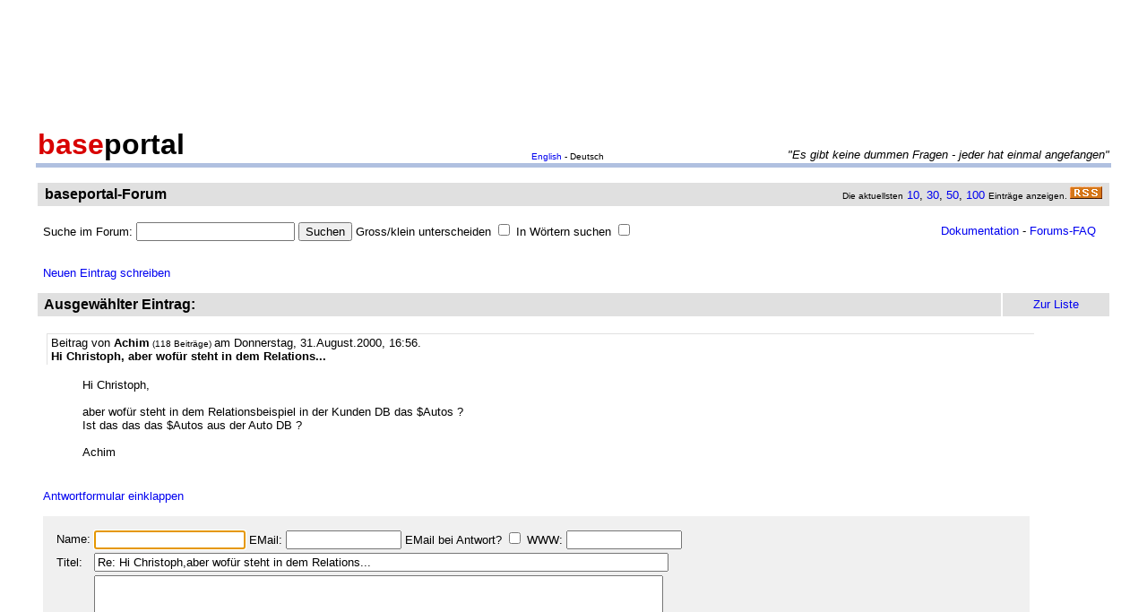

--- FILE ---
content_type: text/html
request_url: http://forum.baseportal.de/171-68850k150.html
body_size: 9928
content:
<p align=center><br>
<script type="text/javascript"><!--
google_ad_client = "pub-2383597772881744";
google_ad_width = 728;
google_ad_height = 90;
google_ad_format = "728x90_as";
google_ad_channel = "4814643064";
google_color_border = "800000";
google_color_bg = "F0F0F0";
google_color_link = "D80000";
google_color_url = "D80000";
google_color_text = "000000";
//--></script>
<script type="text/javascript"
  src="http://pagead2.googlesyndication.com/pagead/show_ads.js">
</script>
<br>
</p><br/><html><head>
<title>Hi Christoph,

aber wof&uuml;r steht in dem Relations... - baseportal Forum - Web-Anwendungen einfach, schnell, leistungsf�hig!</title>
<meta name="description" content="Professionell Webseiten erstellen mit webbasierten Datenbanken. Einfach, schnell, kostenlos!">
<meta name="keywords" content="webdatenbank, webdatenbanken, web-datenbank, web-datenbanken, webbasiert, web-basiert, datenbank, datenbanken, webseiten, webseite, website, homepage, homepages, php, perl, mysql, sql, asp, access, erstellen, generieren, dynamisch, erzeugen, bauen, anwendung, anwendungen, webanwendung, webanwendungen, web-service, web-services, webservice, webservices, web-anwendung, web-anwendungen, einfach, schnell, leistungsf�hig, internet, browser, minuten, programmierbar, programme, programmierung, web-auftritt, webauftritt, content, content management, cms, content management system, easy, start, umsetzung, umsetzen, pflegen, einsetzen, pflege, kostenlos">
<link rel="shortcut icon" href="http://www.baseportal.de/favicon.ico">
<link rel="alternate" type="application/rss+xml" title="RDF-Datei" href="http://baseportal.de/baseportal/baseportal/forum_rss">
<link rel="stylesheet" type="text/css" href="/bp-pics/default.css">
<script>
let l = new Date().getTime();
var sent=0;

function testform()
{




         e = document.createElement("input");
         e.type = "hidden";
         e.name = "_df_frHjWfp1GcZu6="
         e.value = new Date().getTime() - l;
         document.forms[1].appendChild(e);

	t="\nBitte holen Sie dies nach und schicken Sie dann Ihren Beitrag erneut ab.";
	x=document.forms[1].elements;

	if(!x['Name:='].value) { alert ("Sie haben keinen Namen angegeben!"+t); document.forms[1].elements['Name:='].focus(); return false; }
	if(x['Benachrichtigen:='].checked && !x['EMail:='].value) { alert ("Sie haben keine EMail eingegeben, an die die Benachrichtigung bei Antwort geschickt werden soll!"+t); x['EMail:='].focus(); return false; }
	if(!x['Titel:='].value) { alert ("Sie haben keinen Titel eingegeben!"+t); x['Titel:='].focus(); return false; }
	if(!x['Text:='].value) { alert ("Sie haben keinen Text eingegeben!"+t); x['Text:='].focus(); return false; }

	if(++sent>1) return false;

	return true;
}

function gi(x)
{
	return document.getElementById(x);
}

function input()
{
	var y=gi('forme');
	gi('forml').innerHTML=y.style.display?'Eingabeformular einklappen':'Neuen Eintrag schreiben';
	y.style.display=y.style.display?'':'none';
	var forma=gi('forma');
	if(forma)
	{
		if(forma.style.display=='') forma.previousSibling.innerHTML="Antworten"; else forma.style.display='';
		gi('formx').appendChild(forma); forma.id="form";
		gi("formi").elements["Titel:="].value="";
		gi("formi").elements["Pos="].value="";
	}

	if(y.style.display=='none') return false;	// wg IE
	return do_focus();
}

function answer(x,tn)
{
	var forma=gi('forma');
	if(!forma) forma=gi('form');
	if(x.innerHTML=='Antworten')
	{
		if(gi('forme').style.display=='') { gi('forme').style.display='none'; gi('forml').innerHTML='Neuen Eintrag schreiben'; }
		if(forma.id=="forma") forma.previousSibling.innerHTML="Antworten";
		x.parentNode.insertBefore(forma, x.nextSibling);
		x.innerHTML='Antwortformular einklappen<br><br>';
		forma.style.display='';
		gi("formi").elements["Titel:="].value="Re: "+gi("t"+tn).innerHTML;
		gi("formi").elements["Pos="].value=parseFloat(x.href.substr(x.href.lastIndexOf("Pos=")+4));
	} else
	{
		x.innerHTML='Antworten';
		forma.style.display='none';
	forma.id="forma"; return false;	// wg IE
	}
	forma.id="forma";
	return do_focus();
}

function do_focus()
{
	var fi=gi('formi');
	if(fi.elements['Name:='].value=='') { fi.elements['Name:='].focus() }
	else if(fi.elements['Titel:='].value=='') { fi.elements['Titel:='].focus() }
	else if(fi.elements['Text:='].value=='') { fi.elements['Text:='].focus() }
	return false;
}

</script>

</head>
<body bgcolor=ffffff vlink=0000f0><!link=d80000 vlink=d80000>
<font size=2 face=arial>
<center>

<table width=95% cellpadding=2 cellspacing=0 border=0><tr>
<td rowspan=2 width=33%><a href="http://baseportal.de" style="text-decoration:none;color:black"><font face=arial size=6><b><font color=d80000>base</font>portal</b></a></td>
<td height=14></td>
</tr><tr>
<td valign=bottom align=middle width=50%><font face=arial size=1><a href="http://baseportal.com/baseportal/baseportal/forum">English</a> - Deutsch</td>
<td bgcolxor=e0e0e0 valign=bottom align=right width=50% nowrap> <font size=2 face=arial,helvetica><i>"Es gibt keine dummen Fragen - jeder hat einmal angefangen"
</i></font></td>
</tr><tr><td bgcolor=b0c0e0 colspan=3><table border=0 cellpadding=0 cellspacing=0><tr><td height=1></td></tr></table></td></tr></table>

<br>
<table cellspacing=2 width=95% cellpadding=4>
<tr><td bgcolor=e0e0e0><table cellspacing=0 cellpadding=0 border=0 width=100%><tr><td><font face=arial size=3>&nbsp;<b>baseportal-Forum</b></td><td align=right nowrap><font size=1>Die aktuellsten</font><font size=2> <a href="/baseportal/baseportal/forum&getfirst=10">10</a>, <a href="/baseportal/baseportal/forum&getfirst=30">30</a>, <a href="/baseportal/baseportal/forum&getfirst=50">50</a>, <a href="/baseportal/baseportal/forum&getfirst=100">100</a> </font><font size=1>Eintr&auml;ge anzeigen. </font> <a href="http://baseportal.de/baseportal/baseportal/forum_rss"><img src="/pics/rss.gif" width=36 height=14 border=0></a>&nbsp;</td></tr></table></td></tr></table></center>
<font face=arial size=2><br>
<ul style="margin-top:0px">

<form action="baseportal.pl?htx=/baseportal/forum&wcheck=1" name="_baseportal_form0" method="post" enctype="multipart/form-data">
<table cellspacing=0 cellpadding=0 width=96% border=0><tr><td>
<input type=hidden name="htx=" value="/baseportal/forum"><input type=hidden name="wcheck=" value="1">Suche im Forum: <input type="text" name="vtsearch=" size=20 value=""> <input type=submit value="Suchen"> Gross/klein unterscheiden <input type="checkbox" name="gk="> In W&ouml;rtern suchen <input type="checkbox" name="wg="></td><td align=right><a href="http://doku.baseportal.de">Dokumentation</a> - <a href="http://baseportal.de/forumfaq.html">Forums-FAQ</a></td></tr></table>
</form>
</ul>

<font size=2 face="arial,helvetica">


<style>
.menu {background:#f0f0f0;padding:10px;margin:20px;font-size:90%;border:1px solid #b0c0e0;width:220px}
.menu p {margin:0px;padding:0px}
.menu ul {padding:0px 0px 0px 10px;margin:0px;list-style:none;font-size:90%}
.menu ul ul {padding:0px 0px 0px 10px;margin:0px;list-style:none;font-size:90%}
.menu ul ul ul {padding:0px 0px 0px 10px;margin:0px;list-style:none;font-size:90%}
.menu .selected {background:#ffffff;margin-right:-10px;margin-left:-10px;padding-left:10px;width:100%}
.hpnone {display:none};
</style>
<a name="eingabe">&nbsp;</a><br><ul style="margin-top:0px"><a href="/baseportal/baseportal/forum&wcheck=1&einauf=1" id="forml" onclick="return input()">Neuen Eintrag schreiben</a></ul><div id="forme" style="display:none"><center><table cellspacing=2 width=95% cellpadding=4><tr bgcolor=e0e0e0><td><font face=arial,helvetica size=3><b>&nbsp;Neuer Eintrag:</b></font></td><td width=10% align=center nowrap>&nbsp;<a href="#list"><font size=2 face=arial>Zur Liste</a>&nbsp;</td></tr></table></center><font face=arial,helvetica size=2><ul id="formx"><p>
Bitte bei Problemen <b>einen Link auf die entsprechende Seite angeben</b>, sowie den Teil des betreffenden Quellcodes (das Eingabefeld beim "Aussehen" der Seite) und eine konkrete Beschreibung was erreicht werden soll und was dabei nicht funktioniert.
</p>
<table id="form" cellspacing=0 cellpadding=12 bgcolor=f0f0f0 width=90%><tr><td><font face=arial,helvetica size=2>
<table>
<form id="formi" action="/baseportal/baseportal/forum&wcheck=1&range=68850,150" method="post" enctype="multipart/form-data" onsubmit="return testform()">
<input type=hidden name="htx=" value="/baseportal/forum"><input type=hidden name="wcheck=" value="1">
<input type=hidden name="range=" value="68850,150"><input type=hidden name="Pos=" value="">
<tr><td><input type=text name="subject=" class="hpnone"><font face=arial,helvetica size=2>Name:</td><td nowrap><input type=text name="Name:=" size=19 maxlength=60 value=""><font face=arial,helvetica size=2> EMail: <input type=text name="EMail:=" size=14 maxlength=60 value=""> EMail bei Antwort? <input type=checkbox name="Benachrichtigen:="> WWW: <input type=text name="WWW:=" size=14 maxlength=60 value=""></td></tr>
<tr><td><font face=arial,helvetica size=2>Titel:</td><td><input type=text name="Titel:=" size=78 maxlength=80 value=""></td></tr>
<tr><td><font face=arial,helvetica size=2>Text:</td><td><textarea name="Text:=" rows=20 cols=77 wrap=virtual></textarea></td></tr>
<tr><td></td><td><input type=submit name="Speichern=" value="Speichern" accesskey="s"></td></tr>
</form>
</table>
</table></ul></div><center><table cellspacing=2 width=95% cellpadding=4><tr bgcolor=e0e0e0><td><font face=arial,helvetica size=3><b>&nbsp;Ausgew&auml;hlter Eintrag:</b></font><td width=10% align=center nowrap>&nbsp;<a href="#list"><font size=2 face=arial>Zur Liste</a>&nbsp;</td></tr></table></center><font face=arial,helvetica size=2><ul><div style="width:90%;padding:4px">
<div style="padding:2px 4px 2px 4px;border-left:1px solid #e0e0e0;border-top:1px solid #e0e0e0">
<font face=arial size=2>Beitrag von <b>Achim</b><font size=1> (118 Beitr&auml;ge) </font>am Donnerstag, 31.August.2000, 16:56. <script>document.write('EM'+'ail: <a href="ma'+'ilto:achimjoost'+'@'+'hotmail'+'.'+'com?subje'+'ct=Wg. baseportal-Forum: Hi Christoph,

aber wof&uuml;r steht in dem Relations...">achimjoost'+'@'+'hotmail'+'.'+'com</a>')</script> 
<br><b id="t0">Hi Christoph,

aber wof&uuml;r steht in dem Relations...</b>
</div><br>
<ul>
Hi Christoph,<br><br>aber wof&uuml;r steht in dem Relationsbeispiel in der Kunden DB das $Autos ?<br>Ist das das das $Autos aus der Auto DB ?<br><br>Achim<br><br></ul></div><br><a id="linka" href="/baseportal/baseportal/forum&wcheck=1&einauf=1&Pos=171" onclick="return answer(this,0)">Antworten</a><script>answer(gi('linka'),0)</script><a name="list">&nbsp;</a></ul><center><table cellspacing=2 width=95% cellpadding=4><tr bgcolor=e0e0e0><td><font face=arial,helvetica size=3><b>&nbsp;Liste der Eintr�ge von 68850 bis 69000:</b></font></td><td width=10% align=center nowrap><a href="/baseportal/baseportal/forum&wcheck=1&range=68850,150&board=1">Einklappen</a></td><td width=10% align=center nowrap>&nbsp;<a href="#eingabe"><font size=2 face=arial>Zur Eingabe</a>&nbsp;</td></tr></table></center><font face=arial,helvetica size=2><ul><nobr><div style="width:90%"><div style="padding-left:4px;padding-right:10px;margin-top:2px;border-left:1px solid #e0e0e0;border-top:1px solid #e0e0e0"><b><a href="http://forum.baseportal.de/237-68850k150.html">Auch an dieser Stelle m&ouml;chte ich ein grosses Lob an...</a></b> von <b>Wusel</b> am 20.9.00, 09:55</div></div>
<div style="width:90%"><div style="padding-left:4px;padding-right:10px;margin-top:2px;border-left:1px solid #e0e0e0;border-top:1px solid #e0e0e0"><b><a href="http://forum.baseportal.de/236-68850k150.html">Ich will meine Bilder mit G&auml;steb&uuml;cher versehen...i...</a></b> von <b>Daddy</b> am 20.9.00, 08:26</div></div>
<div style="width:90%"><div style="padding-left:36px;padding-right:10px"><b><a href="http://forum.baseportal.de/235.5-68850k150.html">www.grelleslicht.at</a></b> von <b>eminem</b> am 28.12.02, 00:41</div></div>
<div style="width:90%"><div style="padding-left:68px;padding-right:10px"><b><a href="http://forum.baseportal.de/235.2-68850k150.html">Re: www.grelleslicht.at</a></b> von <b>Zensor</b> am 28.12.02, 03:38</div></div>
<div style="width:90%"><div style="padding-left:4px;padding-right:10px;margin-top:2px;border-left:1px solid #e0e0e0;border-top:1px solid #e0e0e0"><b><a href="http://forum.baseportal.de/235-68850k150.html">Also wenn noch die Volltextsuche funzt, ist dies e...</a></b> von <b>Stenly</b> am 19.9.00, 21:55</div></div>
<div style="width:90%"><div style="padding-left:4px;padding-right:10px;margin-top:2px;border-left:1px solid #e0e0e0;border-top:1px solid #e0e0e0"><b><a href="http://forum.baseportal.de/234-68850k150.html">
Hi Peter...

Du musst einfach im selben Verzei...</a></b> von <b>Christoph Bergmann</b> am 19.9.00, 15:52</div></div>
<div style="width:90%"><div style="padding-left:4px;padding-right:10px;margin-top:2px;border-left:1px solid #e0e0e0;border-top:1px solid #e0e0e0"><b><a href="http://forum.baseportal.de/233-68850k150.html">Ich habe eine Datenbank (6Felder/40S&auml;tze) angelegt...</a></b> von <b>Peter Hegen</b> am 19.9.00, 15:30</div></div>
<div style="width:90%"><div style="padding-left:4px;padding-right:10px;margin-top:2px;border-left:1px solid #e0e0e0;border-top:1px solid #e0e0e0"><b><a href="http://forum.baseportal.de/232-68850k150.html">
Hi allerseits...

Winkiller: Hehe, Danke f&uuml;r d...</a></b> von <b>Christoph Bergmann</b> am 19.9.00, 15:18</div></div>
<div style="width:90%"><div style="padding-left:4px;padding-right:10px;margin-top:2px;border-left:1px solid #e0e0e0;border-top:1px solid #e0e0e0"><b><a href="http://forum.baseportal.de/231-68850k150.html">Bisher war es m&ouml;glich in Textfeldern Html-tags ein...</a></b> von <b>Wolfgang</b> am 19.9.00, 11:00</div></div>
<div style="width:90%"><div style="padding-left:4px;padding-right:10px;margin-top:2px;border-left:1px solid #e0e0e0;border-top:1px solid #e0e0e0"><b><a href="http://forum.baseportal.de/230-68850k150.html">Ist es m&ouml;glich eine Abfrage von werten zu gestallt...</a></b> von <b>Stenly</b> am 18.9.00, 21:29</div></div>
<div style="width:90%"><div style="padding-left:4px;padding-right:10px;margin-top:2px;border-left:1px solid #e0e0e0;border-top:1px solid #e0e0e0"><b><a href="http://forum.baseportal.de/229-68850k150.html">Hallo!!!

Ich m&ouml;chte demn&auml;chst diesen tollen Ser...</a></b> von <b>Zakaria</b> am 18.9.00, 16:35</div></div>
<div style="width:90%"><div style="padding-left:4px;padding-right:10px;margin-top:2px;border-left:1px solid #e0e0e0;border-top:1px solid #e0e0e0"><b><a href="http://forum.baseportal.de/228-68850k150.html">Ich habe ein G&auml;stebuch erstellt. Leider werden die...</a></b> von <b>J&uuml;rgen</b> am 18.9.00, 14:58</div></div>
<div style="width:90%"><div style="padding-left:4px;padding-right:10px;margin-top:2px;border-left:1px solid #e0e0e0;border-top:1px solid #e0e0e0"><b><a href="http://forum.baseportal.de/227-68850k150.html">Ich habe ein Feld in welchem ein Name einer Geschi...</a></b> von <b>Michael</b> am 17.9.00, 12:06</div></div>
<div style="width:90%"><div style="padding-left:4px;padding-right:10px;margin-top:2px;border-left:1px solid #e0e0e0;border-top:1px solid #e0e0e0"><b><a href="http://forum.baseportal.de/226-68850k150.html">Ich habe ein Feld in welchem ein Name einer Geschi...</a></b> von <b>Michael</b> am 17.9.00, 11:55</div></div>
<div style="width:90%"><div style="padding-left:4px;padding-right:10px;margin-top:2px;border-left:1px solid #e0e0e0;border-top:1px solid #e0e0e0"><b><a href="http://forum.baseportal.de/225-68850k150.html">Habe eine neue Datenbank eingerichtet! Im Verzeichn...</a></b> von <b>Fritz Stumpf</b> am 17.9.00, 04:06</div></div>
<div style="width:90%"><div style="padding-left:68px;padding-right:10px"><b><a href="http://forum.baseportal.de/224.2-68850k150.html">Re: Habe eine neue Datenbank/Anfrage von 2000!!!!</a></b> von <b>Claus</b> am 4.10.04, 19:11</div></div>
<div style="width:90%"><div style="padding-left:4px;padding-right:10px;margin-top:2px;border-left:1px solid #e0e0e0;border-top:1px solid #e0e0e0"><b><a href="http://forum.baseportal.de/224-68850k150.html">dass das zeite datenfeld &quot;automatisch &uuml;bernommen w...</a></b> von <b>axel</b> am 17.9.00, 02:14</div></div>
<div style="width:90%"><div style="padding-left:4px;padding-right:10px;margin-top:2px;border-left:1px solid #e0e0e0;border-top:1px solid #e0e0e0"><b><a href="http://forum.baseportal.de/223-68850k150.html">hi,

wie kann man den mittels perl etwas in eine...</a></b> von <b>Axel</b> am 17.9.00, 01:55</div></div>
<div style="width:90%"><div style="padding-left:4px;padding-right:10px;margin-top:2px;border-left:1px solid #e0e0e0;border-top:1px solid #e0e0e0"><b><a href="http://forum.baseportal.de/222-68850k150.html">Das kleine, unscheinbare &quot;powered by baseportal.de...</a></b> von <b>Winkiller</b> am 16.9.00, 17:40</div></div>
<div style="width:90%"><div style="padding-left:4px;padding-right:10px;margin-top:2px;border-left:1px solid #e0e0e0;border-top:1px solid #e0e0e0"><b><a href="http://forum.baseportal.de/221-68850k150.html">
Hi allerseits...

Udo: Noch nicht, ist allerdin...</a></b> von <b>Christoph Bergmann</b> am 16.9.00, 14:36</div></div>
<div style="width:90%"><div style="padding-left:4px;padding-right:10px;margin-top:2px;border-left:1px solid #e0e0e0;border-top:1px solid #e0e0e0"><b><a href="http://forum.baseportal.de/220-68850k150.html">Kann man aus &quot;&lt;perl&gt;...&lt;/perl&gt;&quot; direkt auf Felder ...</a></b> von <b>Udo Schneider</b> am 16.9.00, 12:55</div></div>
<div style="width:90%"><div style="padding-left:4px;padding-right:10px;margin-top:2px;border-left:1px solid #e0e0e0;border-top:1px solid #e0e0e0"><b><a href="http://forum.baseportal.de/219-68850k150.html">Zum Thema Zeilenumbruch in der Ausgabe:

Man k&ouml;nn...</a></b> von <b>Daddy</b> am 15.9.00, 20:56</div></div>
<div style="width:90%"><div style="padding-left:4px;padding-right:10px;margin-top:2px;border-left:1px solid #e0e0e0;border-top:1px solid #e0e0e0"><b><a href="http://forum.baseportal.de/218-68850k150.html">Kann ich auch Bilder in den Feldern ausgeben?
wenn...</a></b> von <b>Svend Dorn</b> am 15.9.00, 00:06</div></div>
<div style="width:90%"><div style="padding-left:4px;padding-right:10px;margin-top:2px;border-left:1px solid #e0e0e0;border-top:1px solid #e0e0e0"><b><a href="http://forum.baseportal.de/217-68850k150.html">Hi Zapman,

Votingsystem ist gut!! fehlt mir auc...</a></b> von <b>achim joost</b> am 14.9.00, 23:21</div></div>
<div style="width:90%"><div style="padding-left:4px;padding-right:10px;margin-top:2px;border-left:1px solid #e0e0e0;border-top:1px solid #e0e0e0"><b><a href="http://forum.baseportal.de/216-68850k150.html">da isser wieder...
Ich habe vor, mittels Javascri...</a></b> von <b>Zapman</b> am 14.9.00, 22:36</div></div>
<div style="width:90%"><div style="padding-left:4px;padding-right:10px;margin-top:2px;border-left:1px solid #e0e0e0;border-top:1px solid #e0e0e0"><b><a href="http://forum.baseportal.de/215-68850k150.html">Hi Christoph,

habe alles umgebaut, neue Templat...</a></b> von <b>achim josst</b> am 14.9.00, 21:00</div></div>
<div style="width:90%"><div style="padding-left:4px;padding-right:10px;margin-top:2px;border-left:1px solid #e0e0e0;border-top:1px solid #e0e0e0"><b><a href="http://forum.baseportal.de/214-68850k150.html">
Hi allerseits...

Achim: Mit &quot;anschauen&quot; meine...</a></b> von <b>Christoph Bergmann</b> am 14.9.00, 12:36</div></div>
<div style="width:90%"><div style="padding-left:4px;padding-right:10px;margin-top:2px;border-left:1px solid #e0e0e0;border-top:1px solid #e0e0e0"><b><a href="http://forum.baseportal.de/213-68850k150.html">Hallo Christoph,

jetzt mal nichts Technisches ;...</a></b> von <b>Fabian</b> am 14.9.00, 09:22</div></div>
<div style="width:90%"><div style="padding-left:4px;padding-right:10px;margin-top:2px;border-left:1px solid #e0e0e0;border-top:1px solid #e0e0e0"><b><a href="http://forum.baseportal.de/212-68850k150.html">Hallo Christoph,

eigentlich wei&szlig; ich nicht was ...</a></b> von <b>achim joost</b> am 14.9.00, 01:29</div></div>
<div style="width:90%"><div style="padding-left:4px;padding-right:10px;margin-top:2px;border-left:1px solid #e0e0e0;border-top:1px solid #e0e0e0"><b><a href="http://forum.baseportal.de/211-68850k150.html">
Hi allerseits...

Ruben: Mmh, mit Opera hab ic...</a></b> von <b>Christoph Bergmann</b> am 13.9.00, 22:10</div></div>
<div style="width:90%"><div style="padding-left:4px;padding-right:10px;margin-top:2px;border-left:1px solid #e0e0e0;border-top:1px solid #e0e0e0"><b><a href="http://forum.baseportal.de/210-68850k150.html">Achtung! Opera macht beim Anlegen und &Auml;ndern von D...</a></b> von <b>Ruben Hempel</b> am 13.9.00, 18:34</div></div>
<div style="width:90%"><div style="padding-left:4px;padding-right:10px;margin-top:2px;border-left:1px solid #e0e0e0;border-top:1px solid #e0e0e0"><b><a href="http://forum.baseportal.de/209-68850k150.html">Hallo Christoph,

werde dann doch alles ins &quot;HOM...</a></b> von <b>acim joost</b> am 13.9.00, 18:27</div></div>
<div style="width:90%"><div style="padding-left:4px;padding-right:10px;margin-top:2px;border-left:1px solid #e0e0e0;border-top:1px solid #e0e0e0"><b><a href="http://forum.baseportal.de/208-68850k150.html">Hallo
hab grad mal wieder ein Problem, krieg kein...</a></b> von <b>RUben Hempel</b> am 13.9.00, 18:10</div></div>
<div style="width:90%"><div style="padding-left:4px;padding-right:10px;margin-top:2px;border-left:1px solid #e0e0e0;border-top:1px solid #e0e0e0"><b><a href="http://forum.baseportal.de/207-68850k150.html">So langsam komme ich hinter das sowohl logische al...</a></b> von <b>Ruben Hempel</b> am 13.9.00, 18:05</div></div>
<div style="width:90%"><div style="padding-left:4px;padding-right:10px;margin-top:2px;border-left:1px solid #e0e0e0;border-top:1px solid #e0e0e0"><b><a href="http://forum.baseportal.de/206-68850k150.html">
achim: jups, aber keine wirklich befriedigende.....</a></b> von <b>Christoph Bergmann</b> am 12.9.00, 15:13</div></div>
<div style="width:90%"><div style="padding-left:36px;padding-right:10px"><b><a href="http://forum.baseportal.de/205.5-68850k150.html">Re: achim: jups, aber keine wirklich befriedigende.....</a></b> von <b>sabretigermassacreman2xk+</b> am 11.2.04, 10:25</div></div>
<div style="width:90%"><div style="padding-left:4px;padding-right:10px;margin-top:2px;border-left:1px solid #e0e0e0;border-top:1px solid #e0e0e0"><b><a href="http://forum.baseportal.de/205-68850k150.html">Hi Christoph,

Tja,- ne M&ouml;glichkeit w&auml;re nat&uuml;rli...</a></b> von <b>achim joost</b> am 12.9.00, 14:17</div></div>
<div style="width:90%"><div style="padding-left:4px;padding-right:10px;margin-top:2px;border-left:1px solid #e0e0e0;border-top:1px solid #e0e0e0"><b><a href="http://forum.baseportal.de/204-68850k150.html">
Hi allerseits...

Stefan: &Auml;h, warum nicht einf...</a></b> von <b>Christoph Bergmann</b> am 12.9.00, 10:57</div></div>
<div style="width:90%"><div style="padding-left:4px;padding-right:10px;margin-top:2px;border-left:1px solid #e0e0e0;border-top:1px solid #e0e0e0"><b><a href="http://forum.baseportal.de/203-68850k150.html">Sorry, der Beitrag unten sollte nur einmal kommen,...</a></b> von <b>Ruben Hempel</b> am 12.9.00, 10:52</div></div>
<div style="width:90%"><div style="padding-left:4px;padding-right:10px;margin-top:2px;border-left:1px solid #e0e0e0;border-top:1px solid #e0e0e0"><b><a href="http://forum.baseportal.de/202-68850k150.html">Grad bin ich beim Testen einer ersten Anwendung. E...</a></b> von <b>Ruben Hempel</b> am 12.9.00, 10:07</div></div>
<div style="width:90%"><div style="padding-left:4px;padding-right:10px;margin-top:2px;border-left:1px solid #e0e0e0;border-top:1px solid #e0e0e0"><b><a href="http://forum.baseportal.de/201-68850k150.html">Na, das ist ja witzig. 
In meiner letzten Nachric...</a></b> von <b>Stefan</b> am 12.9.00, 10:07</div></div>
<div style="width:90%"><div style="padding-left:4px;padding-right:10px;margin-top:2px;border-left:1px solid #e0e0e0;border-top:1px solid #e0e0e0"><b><a href="http://forum.baseportal.de/200-68850k150.html">Hallo, Christoph!
Vielen Dank f&uuml;r die immer wiede...</a></b> von <b>Stefan</b> am 12.9.00, 10:01</div></div>
<div style="width:90%"><div style="padding-left:4px;padding-right:10px;margin-top:2px;border-left:1px solid #e0e0e0;border-top:1px solid #e0e0e0"><b><a href="http://forum.baseportal.de/199-68850k150.html">
Hi allerseits...

Achim: Urx, das ist wirklich...</a></b> von <b>Christoph Bergmann</b> am 11.9.00, 13:21</div></div>
<div style="width:90%"><div style="padding-left:4px;padding-right:10px;margin-top:2px;border-left:1px solid #e0e0e0;border-top:1px solid #e0e0e0"><b><a href="http://forum.baseportal.de/198-68850k150.html">Hallo Christoph,

irgendetwas scheint nicht zu f...</a></b> von <b>Achim Joost</b> am 11.9.00, 03:41</div></div>
<div style="width:90%"><div style="padding-left:4px;padding-right:10px;margin-top:2px;border-left:1px solid #e0e0e0;border-top:1px solid #e0e0e0"><b><a href="http://forum.baseportal.de/197-68850k150.html">
Boy, das rult hier. Congratz! Ich hab' in nur
2...</a></b> von <b>datr0x</b> am 8.9.00, 21:48</div></div>
<div style="width:90%"><div style="padding-left:4px;padding-right:10px;margin-top:2px;border-left:1px solid #e0e0e0;border-top:1px solid #e0e0e0"><b><a href="http://forum.baseportal.de/196-68850k150.html">Baseportal ist echt Basebrutal! Tolle Sache!
$_ran...</a></b> von <b>Stefan</b> am 8.9.00, 08:51</div></div>
<div style="width:90%"><div style="padding-left:4px;padding-right:10px;margin-top:2px;border-left:1px solid #e0e0e0;border-top:1px solid #e0e0e0"><b><a href="http://forum.baseportal.de/195-68850k150.html">
Winkiller: Gute Idee, wenn auch etwas wacklig (d...</a></b> von <b>Christoph Bergmann</b> am 8.9.00, 00:22</div></div>
<div style="width:90%"><div style="padding-left:4px;padding-right:10px;margin-top:2px;border-left:1px solid #e0e0e0;border-top:1px solid #e0e0e0"><b><a href="http://forum.baseportal.de/194-68850k150.html">sorry leute ich h&auml;tte vielleicht VORHER lesen soll...</a></b> von <b>jochen</b> am 7.9.00, 21:18</div></div>
<div style="width:90%"><div style="padding-left:4px;padding-right:10px;margin-top:2px;border-left:1px solid #e0e0e0;border-top:1px solid #e0e0e0"><b><a href="http://forum.baseportal.de/193-68850k150.html">wie lassen sich die Hintergrundfarben der template...</a></b> von <b>Jochen</b> am 7.9.00, 21:12</div></div>
<div style="width:90%"><div style="padding-left:4px;padding-right:10px;margin-top:2px;border-left:1px solid #e0e0e0;border-top:1px solid #e0e0e0"><b><a href="http://forum.baseportal.de/192-68850k150.html">Hi Leute!

goetz, du kannst ja f&uuml;r das Ver&auml;ndern...</a></b> von <b>Winkiller</b> am 7.9.00, 18:41</div></div>
<div style="width:90%"><div style="padding-left:4px;padding-right:10px;margin-top:2px;border-left:1px solid #e0e0e0;border-top:1px solid #e0e0e0"><b><a href="http://forum.baseportal.de/191-68850k150.html">
Hi allerseits...

Stefan: Jups, hat tats&auml;chlic...</a></b> von <b>Christoph Bergmann</b> am 7.9.00, 18:29</div></div>
<div style="width:90%"><div style="padding-left:4px;padding-right:10px;margin-top:2px;border-left:1px solid #e0e0e0;border-top:1px solid #e0e0e0"><b><a href="http://forum.baseportal.de/190-68850k150.html">Hallo,
ich w&uuml;rde gerne wissen, ob ich mit Basepor...</a></b> von <b>goetz</b> am 7.9.00, 18:11</div></div>
<div style="width:90%"><div style="padding-left:4px;padding-right:10px;margin-top:2px;border-left:1px solid #e0e0e0;border-top:1px solid #e0e0e0"><b><a href="http://forum.baseportal.de/189-68850k150.html">Hallo, Baseportaler!
Ist beim Umzug auf den neuen...</a></b> von <b>Stefan</b> am 7.9.00, 09:15</div></div>
<div style="width:90%"><div style="padding-left:4px;padding-right:10px;margin-top:2px;border-left:1px solid #e0e0e0;border-top:1px solid #e0e0e0"><b><a href="http://forum.baseportal.de/188-68850k150.html">
oops, danke, achim, die systemzeit auf dem serve...</a></b> von <b>Christoph Bergmann</b> am 7.9.00, 00:20</div></div>
<div style="width:90%"><div style="padding-left:4px;padding-right:10px;margin-top:2px;border-left:1px solid #e0e0e0;border-top:1px solid #e0e0e0"><b><a href="http://forum.baseportal.de/187-68850k150.html">Hallo Christoph,

dein Umzug ging ja - na jaaaaa...</a></b> von <b>achim</b> am 7.9.00, 05:41</div></div>
<div style="width:90%"><div style="padding-left:4px;padding-right:10px;margin-top:2px;border-left:1px solid #e0e0e0;border-top:1px solid #e0e0e0"><b><a href="http://forum.baseportal.de/186-68850k150.html">
Hi allerseits...

Grosser Seufzer!! Das w&auml;r ge...</a></b> von <b>Christoph Bergmann</b> am 7.9.00, 01:23</div></div>
<div style="width:90%"><div style="padding-left:4px;padding-right:10px;margin-top:2px;border-left:1px solid #e0e0e0;border-top:1px solid #e0e0e0"><b><a href="http://forum.baseportal.de/185-68850k150.html">Hallo Christoph,

dank Dir erst einmal, dass Du ...</a></b> von <b>Axel Joost</b> am 5.9.00, 17:45</div></div>
<div style="width:90%"><div style="padding-left:4px;padding-right:10px;margin-top:2px;border-left:1px solid #e0e0e0;border-top:1px solid #e0e0e0"><b><a href="http://forum.baseportal.de/184-68850k150.html">
Hi allerseits...

Achim: Das $autos{$Auto} ist...</a></b> von <b>Christoph Bergmann</b> am 5.9.00, 09:45</div></div>
<div style="width:90%"><div style="padding-left:4px;padding-right:10px;margin-top:2px;border-left:1px solid #e0e0e0;border-top:1px solid #e0e0e0"><b><a href="http://forum.baseportal.de/183-68850k150.html">Hallo nochmal,

Habe jetzt 2 M&ouml;glichkeiten f&uuml;r d...</a></b> von <b>Jogy</b> am 4.9.00, 05:48</div></div>
<div style="width:90%"><div style="padding-left:4px;padding-right:10px;margin-top:2px;border-left:1px solid #e0e0e0;border-top:1px solid #e0e0e0"><b><a href="http://forum.baseportal.de/182-68850k150.html">Hallo baseportal Freaks

Ich brauch Eure Hilfe, ...</a></b> von <b>Jogy</b> am 4.9.00, 04:51</div></div>
<div style="width:90%"><div style="padding-left:4px;padding-right:10px;margin-top:2px;border-left:1px solid #e0e0e0;border-top:1px solid #e0e0e0"><b><a href="http://forum.baseportal.de/181-68850k150.html">P.S:

Die bestimmte Datei, die die Ergebnisse de...</a></b> von <b>Axel</b> am 3.9.00, 00:22</div></div>
<div style="width:90%"><div style="padding-left:4px;padding-right:10px;margin-top:2px;border-left:1px solid #e0e0e0;border-top:1px solid #e0e0e0"><b><a href="http://forum.baseportal.de/180-68850k150.html">Hallo Christoph,

sicher wei&szlig; Du eine Antwort:
...</a></b> von <b>Axel</b> am 3.9.00, 00:18</div></div>
<div style="width:90%"><div style="padding-left:4px;padding-right:10px;margin-top:2px;border-left:1px solid #e0e0e0;border-top:1px solid #e0e0e0"><b><a href="http://forum.baseportal.de/179-68850k150.html">hallo leute,
danke erst mal f&uuml;r den klasse servic...</a></b> von <b>weblord</b> am 1.9.00, 13:40</div></div>
<div style="width:90%"><div style="padding-left:4px;padding-right:10px;margin-top:2px;border-left:1px solid #e0e0e0;border-top:1px solid #e0e0e0"><b><a href="http://forum.baseportal.de/178-68850k150.html">Hi nochmal,

vergesst die Frage.. ich hab's ande...</a></b> von <b>Sandra Herrmann</b> am 1.9.00, 13:05</div></div>
<div style="width:90%"><div style="padding-left:4px;padding-right:10px;margin-top:2px;border-left:1px solid #e0e0e0;border-top:1px solid #e0e0e0"><b><a href="http://forum.baseportal.de/177-68850k150.html">Hi Baseportaler,

mein Angebot, den Code meiner ...</a></b> von <b>Fabian</b> am 1.9.00, 09:40</div></div>
<div style="width:90%"><div style="padding-left:4px;padding-right:10px;margin-top:2px;border-left:1px solid #e0e0e0;border-top:1px solid #e0e0e0"><b><a href="http://forum.baseportal.de/176-68850k150.html">guten morgen!

Mein Link scheint einfach nicht z...</a></b> von <b>Sandra</b> am 1.9.00, 09:28</div></div>
<div style="width:90%"><div style="padding-left:4px;padding-right:10px;margin-top:2px;border-left:1px solid #e0e0e0;border-top:1px solid #e0e0e0"><b><a href="http://forum.baseportal.de/175-68850k150.html">Hi Christoph 
Ich wolte eine linkliste mit wote f...</a></b> von <b>Babis</b> am 1.9.00, 06:44</div></div>
<div style="width:90%"><div style="padding-left:4px;padding-right:10px;margin-top:2px;border-left:1px solid #e0e0e0;border-top:1px solid #e0e0e0"><b><a href="http://forum.baseportal.de/174-68850k150.html">GUTEN MORDEN ALLERSEITS,

bin mir mal wieder nic...</a></b> von <b>Axel</b> am 1.9.00, 06:01</div></div>
<div style="width:90%"><div style="padding-left:4px;padding-right:10px;margin-top:2px;border-left:1px solid #e0e0e0;border-top:1px solid #e0e0e0"><b><a href="http://forum.baseportal.de/173-68850k150.html">Hallo Christoph,

die unwissenheit qu&auml;lt mich: k...</a></b> von <b> Axel Fernau </b> am 31.8.00, 21:43</div></div>
<div style="width:90%"><div style="padding-left:4px;padding-right:10px;margin-top:2px;border-left:1px solid #e0e0e0;border-top:1px solid #e0e0e0"><b><a href="http://forum.baseportal.de/172-68850k150.html">Hallo!
War lange offline und habe jetzt den Ansch...</a></b> von <b>Winkiller</b> am 31.8.00, 18:28</div></div>
<div style="width:90%;background-color:#e0e0e0"><div style="padding-left:4px;padding-right:10px;margin-top:2px;border-left:1px solid #e0e0e0;border-top:1px solid #e0e0e0"><b><a href="http://forum.baseportal.de/171-68850k150.html#eingabe">Hi Christoph,

aber wof&uuml;r steht in dem Relations...</a></b> von <b>Achim</b> am 31.8.00, 16:56</div></div>
<div style="width:90%"><div style="padding-left:4px;padding-right:10px;margin-top:2px;border-left:1px solid #e0e0e0;border-top:1px solid #e0e0e0"><b><a href="http://forum.baseportal.de/170-68850k150.html">Hi Christoph,

aber wof&uuml;r steht in dem Relations...</a></b> von <b>Achim</b> am 31.8.00, 16:56</div></div>
<div style="width:90%"><div style="padding-left:4px;padding-right:10px;margin-top:2px;border-left:1px solid #e0e0e0;border-top:1px solid #e0e0e0"><b><a href="http://forum.baseportal.de/169-68850k150.html">Hi Sandra,

das mit der Textkennzeichnung des &quot;U...</a></b> von <b>Achim Joost</b> am 31.8.00, 16:31</div></div>
<div style="width:90%"><div style="padding-left:4px;padding-right:10px;margin-top:2px;border-left:1px solid #e0e0e0;border-top:1px solid #e0e0e0"><b><a href="http://forum.baseportal.de/168-68850k150.html">
Hi allerseits...

Sanrda: Jups, wollt ich Dir ...</a></b> von <b>Christoph Bergmann</b> am 31.8.00, 16:00</div></div>
<div style="width:90%"><div style="padding-left:4px;padding-right:10px;margin-top:2px;border-left:1px solid #e0e0e0;border-top:1px solid #e0e0e0"><b><a href="http://forum.baseportal.de/167-68850k150.html">Hi nochmal,

nach langem rumprobieren habe ich d...</a></b> von <b>Sandra Herrmann</b> am 31.8.00, 15:20</div></div>
<div style="width:90%"><div style="padding-left:4px;padding-right:10px;margin-top:2px;border-left:1px solid #e0e0e0;border-top:1px solid #e0e0e0"><b><a href="http://forum.baseportal.de/166-68850k150.html">Hi Christoph,

hast dich wohl mal bei der Umfrag...</a></b> von <b>Fabian</b> am 31.8.00, 09:20</div></div>
<div style="width:90%"><div style="padding-left:4px;padding-right:10px;margin-top:2px;border-left:1px solid #e0e0e0;border-top:1px solid #e0e0e0"><b><a href="http://forum.baseportal.de/165-68850k150.html">hallo nochmal....

Ich verstehe nicht, weshalb e...</a></b> von <b>Sandra Herrmann</b> am 31.8.00, 08:54</div></div>
<div style="width:90%"><div style="padding-left:4px;padding-right:10px;margin-top:2px;border-left:1px solid #e0e0e0;border-top:1px solid #e0e0e0"><b><a href="http://forum.baseportal.de/164-68850k150.html">Hi Christoph !
wie verbiende ich 2 oder mehrere d...</a></b> von <b>Babis Herrmann</b> am 31.8.00, 06:32</div></div>
<div style="width:90%"><div style="padding-left:4px;padding-right:10px;margin-top:2px;border-left:1px solid #e0e0e0;border-top:1px solid #e0e0e0"><b><a href="http://forum.baseportal.de/163-68850k150.html">Hallo,

mir gef&auml;llt das baseportal sehr gut und ...</a></b> von <b>Axel Fernau</b> am 31.8.00, 00:46</div></div>
<div style="width:90%"><div style="padding-left:4px;padding-right:10px;margin-top:2px;border-left:1px solid #e0e0e0;border-top:1px solid #e0e0e0"><b><a href="http://forum.baseportal.de/162-68850k150.html">Hallo,

ich habe eine Frage zu den sch&ouml;nen neuen...</a></b> von <b>Fabian</b> am 30.8.00, 18:13</div></div>
<div style="width:90%"><div style="padding-left:4px;padding-right:10px;margin-top:2px;border-left:1px solid #e0e0e0;border-top:1px solid #e0e0e0"><b><a href="http://forum.baseportal.de/161-68850k150.html">Hi Sandra,

hatte das gleich Problem - mmmmhhh -...</a></b> von <b>Achim Joost</b> am 30.8.00, 18:13</div></div>
<div style="width:90%"><div style="padding-left:4px;padding-right:10px;margin-top:2px;border-left:1px solid #e0e0e0;border-top:1px solid #e0e0e0"><b><a href="http://forum.baseportal.de/160-68850k150.html">
GROSSER AUFRUF: Tragt doch mal Eure Datenbanken ...</a></b> von <b>Christoph Bergmann</b> am 30.8.00, 16:08</div></div>
<div style="width:90%"><div style="padding-left:4px;padding-right:10px;margin-top:2px;border-left:1px solid #e0e0e0;border-top:1px solid #e0e0e0"><b><a href="http://forum.baseportal.de/159-68850k150.html">
Sandra: Mmhh, als was hast Du das URL-Feld denn ...</a></b> von <b>Christoph Bergmann</b> am 30.8.00, 16:04</div></div>
<div style="width:90%"><div style="padding-left:4px;padding-right:10px;margin-top:2px;border-left:1px solid #e0e0e0;border-top:1px solid #e0e0e0"><b><a href="http://forum.baseportal.de/158-68850k150.html">guten morgen,

doch doch, hast mir geholfen. Ich...</a></b> von <b>Sandra Herrmann</b> am 30.8.00, 09:55</div></div>
<div style="width:90%"><div style="padding-left:4px;padding-right:10px;margin-top:2px;border-left:1px solid #e0e0e0;border-top:1px solid #e0e0e0"><b><a href="http://forum.baseportal.de/157-68850k150.html">Ups, Sandra - tschuldige!!   $_loop{&quot;Datenfeld&quot;}
...</a></b> von <b>Achim joost</b> am 29.8.00, 20:18</div></div>
<div style="width:90%"><div style="padding-left:4px;padding-right:10px;margin-top:2px;border-left:1px solid #e0e0e0;border-top:1px solid #e0e0e0"><b><a href="http://forum.baseportal.de/156-68850k150.html">Ups, Sandra - tschuldige!!   $_loop{&quot;Datenfeld&quot;}
...</a></b> von <b>Achim joost</b> am 29.8.00, 20:17</div></div>
<div style="width:90%"><div style="padding-left:4px;padding-right:10px;margin-top:2px;border-left:1px solid #e0e0e0;border-top:1px solid #e0e0e0"><b><a href="http://forum.baseportal.de/155-68850k150.html">Hi Christoph,

schade das mit dem Datum - aber e...</a></b> von <b>Achim Joost</b> am 29.8.00, 20:11</div></div>
<div style="width:90%"><div style="padding-left:4px;padding-right:10px;margin-top:2px;border-left:1px solid #e0e0e0;border-top:1px solid #e0e0e0"><b><a href="http://forum.baseportal.de/154-68850k150.html">Ich finde die vorgegebenen Datenbanken wie zum Bei...</a></b> von <b>hd_m34</b> am 29.8.00, 19:22</div></div>
<div style="width:90%"><div style="padding-left:4px;padding-right:10px;margin-top:2px;border-left:1px solid #e0e0e0;border-top:1px solid #e0e0e0"><b><a href="http://forum.baseportal.de/153-68850k150.html">
Achim: Jups, alles richtig ;-) Wenn man nicht al...</a></b> von <b>Christoph Bergmann</b> am 29.8.00, 19:16</div></div>
<div style="width:90%"><div style="padding-left:4px;padding-right:10px;margin-top:2px;border-left:1px solid #e0e0e0;border-top:1px solid #e0e0e0"><b><a href="http://forum.baseportal.de/152-68850k150.html">Ciao Christoph

Herzlichen Dnk f&uuml;r deinen Hinwei...</a></b> von <b>Marco Camenzind</b> am 29.8.00, 17:07</div></div>
<div style="width:90%"><div style="padding-left:4px;padding-right:10px;margin-top:2px;border-left:1px solid #e0e0e0;border-top:1px solid #e0e0e0"><b><a href="http://forum.baseportal.de/151-68850k150.html">Hi Sandra,

sei allerdings vorsichtig mit deutsc...</a></b> von <b>Achim Joost</b> am 29.8.00, 15:21</div></div>
<div style="width:90%"><div style="padding-left:4px;padding-right:10px;margin-top:2px;border-left:1px solid #e0e0e0;border-top:1px solid #e0e0e0"><b><a href="http://forum.baseportal.de/150-68850k150.html">Hi Sandra,

deine Ausgabe kannst Du mit einem Te...</a></b> von <b>Achim Joost</b> am 29.8.00, 14:59</div></div>
<div style="width:90%"><div style="padding-left:4px;padding-right:10px;margin-top:2px;border-left:1px solid #e0e0e0;border-top:1px solid #e0e0e0"><b><a href="http://forum.baseportal.de/149-68850k150.html">Hi,

Ich m&ouml;chte wissen, ob und wie  ich das Auss...</a></b> von <b>Sandra Herrmann</b> am 29.8.00, 14:44</div></div>
<div style="width:90%"><div style="padding-left:4px;padding-right:10px;margin-top:2px;border-left:1px solid #e0e0e0;border-top:1px solid #e0e0e0"><b><a href="http://forum.baseportal.de/148-68850k150.html">tjaaa, eine Frage stellt sich mir zudem:
kann ich...</a></b> von <b>Achim Joost</b> am 29.8.00, 14:33</div></div>
<div style="width:90%"><div style="padding-left:4px;padding-right:10px;margin-top:2px;border-left:1px solid #e0e0e0;border-top:1px solid #e0e0e0"><b><a href="http://forum.baseportal.de/147-68850k150.html">Hi,

Ich m&ouml;chte wissen, ob und wie  ich das Auss...</a></b> von <b>Sandra Herrmann</b> am 29.8.00, 14:20</div></div>
<div style="width:90%"><div style="padding-left:4px;padding-right:10px;margin-top:2px;border-left:1px solid #e0e0e0;border-top:1px solid #e0e0e0"><b><a href="http://forum.baseportal.de/146-68850k150.html">Hallo,

ich bin noch etwas neu im baseportal und...</a></b> von <b>Achim Joost</b> am 29.8.00, 12:49</div></div>
<div style="width:90%"><div style="padding-left:4px;padding-right:10px;margin-top:2px;border-left:1px solid #e0e0e0;border-top:1px solid #e0e0e0"><b><a href="http://forum.baseportal.de/145-68850k150.html">
Hi Fabian...

Hehe, Danke f&uuml;r das Lob, es war ...</a></b> von <b>Christoph Bergmann</b> am 29.8.00, 11:30</div></div>
<div style="width:90%"><div style="padding-left:4px;padding-right:10px;margin-top:2px;border-left:1px solid #e0e0e0;border-top:1px solid #e0e0e0"><b><a href="http://forum.baseportal.de/144-68850k150.html">Hallo,

ein dickes Lob an Christoph: nach einem ...</a></b> von <b>Fabian</b> am 29.8.00, 11:23</div></div>
<div style="width:90%"><div style="padding-left:4px;padding-right:10px;margin-top:2px;border-left:1px solid #e0e0e0;border-top:1px solid #e0e0e0"><b><a href="http://forum.baseportal.de/143-68850k150.html">Error: init: permission denied to access /Marco_Ca...</a></b> von <b>Marco Camenzind</b> am 29.8.00, 09:55</div></div>
<div style="width:90%"><div style="padding-left:36px;padding-right:10px"><b><a href="http://forum.baseportal.de/142.5-68850k150.html">Re: Error: init: permission denied to access /Marco_Ca...</a></b> von <b>1</b> am 16.4.03, 12:10</div></div>
<div style="width:90%"><div style="padding-left:4px;padding-right:10px;margin-top:2px;border-left:1px solid #e0e0e0;border-top:1px solid #e0e0e0"><b><a href="http://forum.baseportal.de/142-68850k150.html">Error: init: permission denied to access /Marco_Ca...</a></b> von <b>Marco Camenzind</b> am 29.8.00, 09:49</div></div>
<div style="width:90%"><div style="padding-left:4px;padding-right:10px;margin-top:2px;border-left:1px solid #e0e0e0;border-top:1px solid #e0e0e0"><b><a href="http://forum.baseportal.de/141-68850k150.html">
Hi allerseits...

Autsch! Da ist beim Update g...</a></b> von <b>Christoph Bergmann</b> am 29.8.00, 09:33</div></div>
<div style="width:90%"><div style="padding-left:4px;padding-right:10px;margin-top:2px;border-left:1px solid #e0e0e0;border-top:1px solid #e0e0e0"><b><a href="http://forum.baseportal.de/140-68850k150.html">Seit heute k&ouml;nnen die Felder meiner sehr wichtigen...</a></b> von <b>Werner Karl</b> am 28.8.00, 23:01</div></div>
<div style="width:90%"><div style="padding-left:4px;padding-right:10px;margin-top:2px;border-left:1px solid #e0e0e0;border-top:1px solid #e0e0e0"><b><a href="http://forum.baseportal.de/139-68850k150.html">Hi,
ich stehe vor einem gr&ouml;beren Problem, vor all...</a></b> von <b>Josef</b> am 28.8.00, 20:43</div></div>
<div style="width:90%"><div style="padding-left:4px;padding-right:10px;margin-top:2px;border-left:1px solid #e0e0e0;border-top:1px solid #e0e0e0"><b><a href="http://forum.baseportal.de/138-68850k150.html">ich habe eine Datenbank erstellt aber die daten  d...</a></b> von <b>Marc Sch&auml;fer</b> am 28.8.00, 19:32</div></div>
<div style="width:90%"><div style="padding-left:4px;padding-right:10px;margin-top:2px;border-left:1px solid #e0e0e0;border-top:1px solid #e0e0e0"><b><a href="http://forum.baseportal.de/137-68850k150.html">Ich kann seit heute die Felder meiner Datenbank ni...</a></b> von <b>Stefan</b> am 28.8.00, 19:08</div></div>
<div style="width:90%"><div style="padding-left:4px;padding-right:10px;margin-top:2px;border-left:1px solid #e0e0e0;border-top:1px solid #e0e0e0"><b><a href="http://forum.baseportal.de/136-68850k150.html">Hi Christoph !
Schade, da&szlig; durch Deine Neuerungen...</a></b> von <b>Harald Fehde</b> am 28.8.00, 14:36</div></div>
<div style="width:90%"><div style="padding-left:4px;padding-right:10px;margin-top:2px;border-left:1px solid #e0e0e0;border-top:1px solid #e0e0e0"><b><a href="http://forum.baseportal.de/135-68850k150.html">
Gibt auch einen kleinen neuen Bereich &uuml;ber Varia...</a></b> von <b>Christoph Bergmann</b> am 28.8.00, 11:38</div></div>
<div style="width:90%"><div style="padding-left:4px;padding-right:10px;margin-top:2px;border-left:1px solid #e0e0e0;border-top:1px solid #e0e0e0"><b><a href="http://forum.baseportal.de/134-68850k150.html">
Hi allerseits...

So, die direkten Datenbank-B...</a></b> von <b>Christoph Bergmann</b> am 28.8.00, 11:33</div></div>
<div style="width:90%"><div style="padding-left:4px;padding-right:10px;margin-top:2px;border-left:1px solid #e0e0e0;border-top:1px solid #e0e0e0"><b><a href="http://forum.baseportal.de/133-68850k150.html">1. F&uuml;r Such-Vorg&auml;nge ist es n&uuml;tzlich, wenn man dir...</a></b> von <b>anonym</b> am 27.8.00, 15:27</div></div>
<div style="width:90%"><div style="padding-left:4px;padding-right:10px;margin-top:2px;border-left:1px solid #e0e0e0;border-top:1px solid #e0e0e0"><b><a href="http://forum.baseportal.de/132-68850k150.html">DANKE Christoph !
Super...</a></b> von <b>Babis</b> am 24.8.00, 20:38</div></div>
<div style="width:90%"><div style="padding-left:4px;padding-right:10px;margin-top:2px;border-left:1px solid #e0e0e0;border-top:1px solid #e0e0e0"><b><a href="http://forum.baseportal.de/131-68850k150.html">Hi Christop..
Die Sache mit listtype=raw bewirkt ...</a></b> von <b>Harald Fehde</b> am 24.8.00, 17:07</div></div>
<div style="width:90%"><div style="padding-left:4px;padding-right:10px;margin-top:2px;border-left:1px solid #e0e0e0;border-top:1px solid #e0e0e0"><b><a href="http://forum.baseportal.de/130-68850k150.html">
Hi allerseits...

Huch, hier gehts ja hoch her...</a></b> von <b>Christoph Bergmann</b> am 24.8.00, 14:23</div></div>
<div style="width:90%"><div style="padding-left:4px;padding-right:10px;margin-top:2px;border-left:1px solid #e0e0e0;border-top:1px solid #e0e0e0"><b><a href="http://forum.baseportal.de/129-68850k150.html">Hi Christoph !
Wie kann ich die Funktion &quot;detail'...</a></b> von <b>Babis</b> am 24.8.00, 00:14</div></div>
<div style="width:90%"><div style="padding-left:4px;padding-right:10px;margin-top:2px;border-left:1px solid #e0e0e0;border-top:1px solid #e0e0e0"><b><a href="http://forum.baseportal.de/128-68850k150.html">Hi Harald,

sch&ouml;nen Dank f&uuml;r den Code. Von der F...</a></b> von <b>Fabian</b> am 23.8.00, 11:14</div></div>
<div style="width:90%"><div style="padding-left:4px;padding-right:10px;margin-top:2px;border-left:1px solid #e0e0e0;border-top:1px solid #e0e0e0"><b><a href="http://forum.baseportal.de/127-68850k150.html">&Auml;ndern und L&ouml;schen !

Nochmals meine Bitte. Ist ...</a></b> von <b>Harald Fehde</b> am 23.8.00, 11:04</div></div>
<div style="width:90%"><div style="padding-left:4px;padding-right:10px;margin-top:2px;border-left:1px solid #e0e0e0;border-top:1px solid #e0e0e0"><b><a href="http://forum.baseportal.de/126-68850k150.html">Hi Fabian, &quot;null problemo&quot; !

Autofan2 - Eine &Uuml;b...</a></b> von <b>Harald Fehde</b> am 23.8.00, 10:26</div></div>
<div style="width:90%"><div style="padding-left:4px;padding-right:10px;margin-top:2px;border-left:1px solid #e0e0e0;border-top:1px solid #e0e0e0"><b><a href="http://forum.baseportal.de/125-68850k150.html">Hi Harald,

k&ouml;nntest du mir den Code deiner base...</a></b> von <b>Fabian</b> am 23.8.00, 09:06</div></div>
<div style="width:90%"><div style="padding-left:4px;padding-right:10px;margin-top:2px;border-left:1px solid #e0e0e0;border-top:1px solid #e0e0e0"><b><a href="http://forum.baseportal.de/124-68850k150.html">Hallo Zapman und Fabian !
Ich komm eigentlich noc...</a></b> von <b>Harald Fehde</b> am 22.8.00, 23:15</div></div>
<div style="width:90%"><div style="padding-left:4px;padding-right:10px;margin-top:2px;border-left:1px solid #e0e0e0;border-top:1px solid #e0e0e0"><b><a href="http://forum.baseportal.de/123-68850k150.html">hey fabian, gr&uuml;nden wir doch einfach den club der ...</a></b> von <b>Zapman</b> am 22.8.00, 14:12</div></div>
<div style="width:90%"><div style="padding-left:4px;padding-right:10px;margin-top:2px;border-left:1px solid #e0e0e0;border-top:1px solid #e0e0e0"><b><a href="http://forum.baseportal.de/122-68850k150.html">Tach Zapman,

es hat sich ein neues Problem aufg...</a></b> von <b>Fabian</b> am 22.8.00, 14:01</div></div>
<div style="width:90%"><div style="padding-left:4px;padding-right:10px;margin-top:2px;border-left:1px solid #e0e0e0;border-top:1px solid #e0e0e0"><b><a href="http://forum.baseportal.de/121-68850k150.html">Hey Fabian,
dieses Problem hab ich auch noch nich...</a></b> von <b>Zapman</b> am 22.8.00, 13:11</div></div>
<div style="width:90%"><div style="padding-left:4px;padding-right:10px;margin-top:2px;border-left:1px solid #e0e0e0;border-top:1px solid #e0e0e0"><b><a href="http://forum.baseportal.de/120-68850k150.html">Hallo Harald!
Vielen Dank f&uuml;r den Tipp mit den Fa...</a></b> von <b>Andreas</b> am 22.8.00, 12:57</div></div>
<div style="width:90%"><div style="padding-left:4px;padding-right:10px;margin-top:2px;border-left:1px solid #e0e0e0;border-top:1px solid #e0e0e0"><b><a href="http://forum.baseportal.de/119-68850k150.html">Hi Zapman,

Super - das klappt ja tats&auml;chlich (h...</a></b> von <b>Fabian</b> am 22.8.00, 12:54</div></div>
<div style="width:90%"><div style="padding-left:4px;padding-right:10px;margin-top:2px;border-left:1px solid #e0e0e0;border-top:1px solid #e0e0e0"><b><a href="http://forum.baseportal.de/118-68850k150.html">Eh Fabian,
die 20 gelegentlich mit der 10 ersetzen...</a></b> von <b>Zapman</b> am 22.8.00, 12:25</div></div>
<div style="width:90%"><div style="padding-left:4px;padding-right:10px;margin-top:2px;border-left:1px solid #e0e0e0;border-top:1px solid #e0e0e0"><b><a href="http://forum.baseportal.de/117-68850k150.html">Hi Fabian,
arghh, diese loop-geschichte ist der f...</a></b> von <b>Zapman</b> am 22.8.00, 12:23</div></div>
<div style="width:90%"><div style="padding-left:4px;padding-right:10px;margin-top:2px;border-left:1px solid #e0e0e0;border-top:1px solid #e0e0e0"><b><a href="http://forum.baseportal.de/116-68850k150.html">Hallo Leute,

trotz der bisherigen Tipps ist es ...</a></b> von <b>Fabian</b> am 22.8.00, 10:30</div></div>
<div style="width:90%"><div style="padding-left:4px;padding-right:10px;margin-top:2px;border-left:1px solid #e0e0e0;border-top:1px solid #e0e0e0"><b><a href="http://forum.baseportal.de/115-68850k150.html">Hallo Christoph Bergmann !
Dein Thema RELATIONEN ...</a></b> von <b>Harald Fehde</b> am 21.8.00, 21:04</div></div>
<div style="width:90%"><div style="padding-left:4px;padding-right:10px;margin-top:2px;border-left:1px solid #e0e0e0;border-top:1px solid #e0e0e0"><b><a href="http://forum.baseportal.de/114-68850k150.html">Hallo Andreas !
Du willst wohl die Farbe von Link...</a></b> von <b>Harald Fehde</b> am 21.8.00, 14:36</div></div>
<div style="width:90%"><div style="padding-left:4px;padding-right:10px;margin-top:2px;border-left:1px solid #e0e0e0;border-top:1px solid #e0e0e0"><b><a href="http://forum.baseportal.de/113-68850k150.html">
Hi allerseits...

So, ich bin nun endg&uuml;ltig au...</a></b> von <b>Christoph Bergmann</b> am 21.8.00, 12:32</div></div>
<div style="width:90%"><div style="padding-left:4px;padding-right:10px;margin-top:2px;border-left:1px solid #e0e0e0;border-top:1px solid #e0e0e0"><b><a href="http://forum.baseportal.de/112-68850k150.html">Hallo Harald!
Vielen Dank f&uuml;r den Tip! Ich habe m...</a></b> von <b>Andreas</b> am 19.8.00, 22:12</div></div>
<div style="width:90%"><div style="padding-left:4px;padding-right:10px;margin-top:2px;border-left:1px solid #e0e0e0;border-top:1px solid #e0e0e0"><b><a href="http://forum.baseportal.de/111-68850k150.html">Hi Baseportaler !
Ich bin begeistert von datenban...</a></b> von <b>Babis</b> am 19.8.00, 18:49</div></div>
<div style="width:90%"><div style="padding-left:4px;padding-right:10px;margin-top:2px;border-left:1px solid #e0e0e0;border-top:1px solid #e0e0e0"><b><a href="http://forum.baseportal.de/110-68850k150.html">Hallo Andreas !
Du kannst Deine Datenbank nicht m...</a></b> von <b>Harald Fehde</b> am 19.8.00, 00:28</div></div>
<div style="width:90%"><div style="padding-left:4px;padding-right:10px;margin-top:2px;border-left:1px solid #e0e0e0;border-top:1px solid #e0e0e0"><b><a href="http://forum.baseportal.de/109-68850k150.html">Hallo Andreas !
Du kannst Deine Datenbank nicht m...</a></b> von <b>Harald Fehde</b> am 19.8.00, 00:26</div></div>
<div style="width:90%"><div style="padding-left:4px;padding-right:10px;margin-top:2px;border-left:1px solid #e0e0e0;border-top:1px solid #e0e0e0"><b><a href="http://forum.baseportal.de/108-68850k150.html">RELATIONEN - einiges ist m&ouml;glich !
Ich hab mal ein...</a></b> von <b>Harald Fehde</b> am 18.8.00, 18:48</div></div>
<div style="width:90%"><div style="padding-left:4px;padding-right:10px;margin-top:2px;border-left:1px solid #e0e0e0;border-top:1px solid #e0e0e0"><b><a href="http://forum.baseportal.de/107-68850k150.html">RELATIONEN - einiges ist m&ouml;glich !
Ich hab mal ein...</a></b> von <b>Harald Fehde</b> am 18.8.00, 18:45</div></div>
<div style="width:90%"><div style="padding-left:4px;padding-right:10px;margin-top:2px;border-left:1px solid #e0e0e0;border-top:1px solid #e0e0e0"><b><a href="http://forum.baseportal.de/106-68850k150.html">Hallo Leute,
bestimmt k&ouml;nnt Ihr mir helfen. Ich b...</a></b> von <b>Andreas</b> am 18.8.00, 13:57</div></div>
<div style="width:90%"><div style="padding-left:4px;padding-right:10px;margin-top:2px;border-left:1px solid #e0e0e0;border-top:1px solid #e0e0e0"><b><a href="http://forum.baseportal.de/105-68850k150.html">Hallo,

da mich einige EMails mit Anfragen errei...</a></b> von <b>Fabian</b> am 17.8.00, 16:48</div></div>
<div style="width:90%"><div style="padding-left:4px;padding-right:10px;margin-top:2px;border-left:1px solid #e0e0e0;border-top:1px solid #e0e0e0"><b><a href="http://forum.baseportal.de/104-68850k150.html">Hallo,

da mich einige EMails mit Anfragen errei...</a></b> von <b>Fabian</b> am 17.8.00, 16:48</div></div>
<div style="width:90%"><div style="padding-left:4px;padding-right:10px;margin-top:2px;border-left:1px solid #e0e0e0;border-top:1px solid #e0e0e0"><b><a href="http://forum.baseportal.de/103-68850k150.html">Hi Orvar,

wie schon erw&auml;hnt: schau dir doch ein...</a></b> von <b>Fabian</b> am 16.8.00, 11:13</div></div>
<div style="width:90%"><div style="padding-left:4px;padding-right:10px;margin-top:2px;border-left:1px solid #e0e0e0;border-top:1px solid #e0e0e0"><b><a href="http://forum.baseportal.de/102-68850k150.html">Hi molle,
danke f&uuml;r den Tip, die Suche l&auml;uft, abe...</a></b> von <b>Orvar</b> am 16.8.00, 09:23</div></div>
<div style="width:90%"><div style="padding-left:4px;padding-right:10px;margin-top:2px;border-left:1px solid #e0e0e0;border-top:1px solid #e0e0e0"><b><a href="http://forum.baseportal.de/101-68850k150.html">Hallo Baseportaler,

gerade habe ich die erste V...</a></b> von <b>Fabian</b> am 15.8.00, 12:05</div></div>
<div style="width:90%"><div style="padding-left:4px;padding-right:10px;margin-top:2px;border-left:1px solid #e0e0e0;border-top:1px solid #e0e0e0"><b><a href="http://forum.baseportal.de/100-68850k150.html">Auch ein Dankesch&ouml;n von mir molle!
Die L&ouml;sung war...</a></b> von <b>Christian Nr.2</b> am 14.8.00, 22:52</div></div>
<div style="width:90%"><div style="padding-left:4px;padding-right:10px;margin-top:2px;border-left:1px solid #e0e0e0;border-top:1px solid #e0e0e0"><b><a href="http://forum.baseportal.de/99-68850k150.html">danke molle, das hab ich irgendwie &uuml;berlesen...

...</a></b> von <b>christian</b> am 12.8.00, 11:38</div></div>
<div style="width:90%"><div style="padding-left:4px;padding-right:10px;margin-top:2px;border-left:1px solid #e0e0e0;border-top:1px solid #e0e0e0"><b><a href="http://forum.baseportal.de/98-68850k150.html">hallo orvar,

mein fehler, vergi&szlig; das mit &lt;do ac...</a></b> von <b>molle</b> am 11.8.00, 23:53</div></div>
<div style="width:90%"><div style="padding-left:4px;padding-right:10px;margin-top:2px;border-left:1px solid #e0e0e0;border-top:1px solid #e0e0e0"><b><a href="http://forum.baseportal.de/97-68850k150.html">hallo christian,

ich nutze baseportal zwar noch...</a></b> von <b>molle</b> am 11.8.00, 21:46</div></div>
<div style="width:90%"><div style="padding-left:4px;padding-right:10px;margin-top:2px;border-left:1px solid #e0e0e0;border-top:1px solid #e0e0e0"><b><a href="http://forum.baseportal.de/96-68850k150.html">Hallo bp'ler,
bitte ein kurzes Beispiel f&uuml;r eine ...</a></b> von <b>Orvar</b> am 11.8.00, 12:37</div></div>
<div style="width:90%"><div style="padding-left:4px;padding-right:10px;margin-top:2px;border-left:1px solid #e0e0e0;border-top:1px solid #e0e0e0"><b><a href="http://forum.baseportal.de/95-68850k150.html">Hi baseportaler,

Bitte, Bitte helft mir. Ich m&ouml;...</a></b> von <b>Christian</b> am 11.8.00, 00:47</div></div>
<div style="width:90%"><div style="padding-left:4px;padding-right:10px;margin-top:2px;border-left:1px solid #e0e0e0;border-top:1px solid #e0e0e0"><b><a href="http://forum.baseportal.de/94-68850k150.html">hallo christian,

steht doch in der doku,

&gt;&gt;&gt;...</a></b> von <b>molle</b> am 11.8.00, 00:07</div></div>
<div style="width:90%"><div style="padding-left:4px;padding-right:10px;margin-top:2px;border-left:1px solid #e0e0e0;border-top:1px solid #e0e0e0"><b><a href="http://forum.baseportal.de/93-68850k150.html">Hallo, :-)

habe gerade diesen grossartigen Dien...</a></b> von <b>Hilfe?</b> am 10.8.00, 15:20</div></div>
</nobr><br><br><br></ul><center><table width=700><tr><font size=2 face=arial,helvetica><td width=33% nowrap><a href="http://forum.baseportal.de/0k150.html">Neueste Eintr�ge</a> <b>&lt;&lt;</b> <a href="http://forum.baseportal.de/67350k150.html">10</a> | <a href="http://forum.baseportal.de/67500k150.html">9</a> | <a href="http://forum.baseportal.de/67650k150.html">8</a> | <a href="http://forum.baseportal.de/67800k150.html">7</a> | <a href="http://forum.baseportal.de/67950k150.html">6</a> | <a href="http://forum.baseportal.de/68100k150.html">5</a> | <a href="http://forum.baseportal.de/68250k150.html">4</a> | <a href="http://forum.baseportal.de/68400k150.html">3</a> | <a href="http://forum.baseportal.de/68550k150.html">2</a> | <a href="http://forum.baseportal.de/68700k150.html">Neuere Eintr�ge</a> <b>&lt;</b><td align=middle width=33% nowrap>&nbsp;<a href="#eingabe">Zur Eingabe</a>&nbsp;</td><td width=33% align=right nowrap> <b>&gt;</b> <a href="http://forum.baseportal.de/69000k150.html">�ltere Eintr�ge</a></td></tr></table>



</ul><center><br><hr size=1 width=92%><a href="http://baseportal.de/index.html">Zur�ck zur Homepage</a>
<br>
<br>


<table cellspacing=0 border=0 width=95% cellpadding=2><tr><td bgcolor=b0c0e0 align=middle><font face=arial size=1>&copy; baseportal.de. Alle Rechte vorbehalten. <a href="/nutzb.html">Nutzungsbedingungen</a></font></td></tr></table>
<br><br>

</center><br clear=all><center><font face="arial,helvetica" size=1>powered in 0.12s by baseportal.de<br><a href="http://baseportal.de" target="_blank" style="text-decoration:underline;font-size:12px">Erstellen Sie Ihre eigene Web-Datenbank - kostenlos!</a></font></center><br></body></html> 

--- FILE ---
content_type: text/html; charset=utf-8
request_url: https://www.google.com/recaptcha/api2/aframe
body_size: 270
content:
<!DOCTYPE HTML><html><head><meta http-equiv="content-type" content="text/html; charset=UTF-8"></head><body><script nonce="fvIVXY9x9KevXJZFYUbkIA">/** Anti-fraud and anti-abuse applications only. See google.com/recaptcha */ try{var clients={'sodar':'https://pagead2.googlesyndication.com/pagead/sodar?'};window.addEventListener("message",function(a){try{if(a.source===window.parent){var b=JSON.parse(a.data);var c=clients[b['id']];if(c){var d=document.createElement('img');d.src=c+b['params']+'&rc='+(localStorage.getItem("rc::a")?sessionStorage.getItem("rc::b"):"");window.document.body.appendChild(d);sessionStorage.setItem("rc::e",parseInt(sessionStorage.getItem("rc::e")||0)+1);localStorage.setItem("rc::h",'1768946477495');}}}catch(b){}});window.parent.postMessage("_grecaptcha_ready", "*");}catch(b){}</script></body></html>